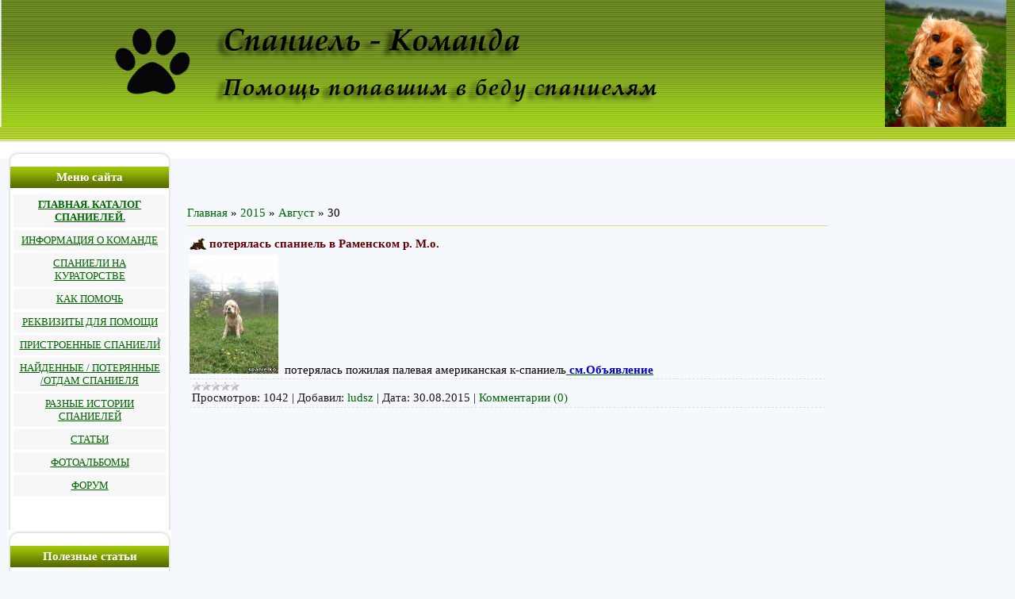

--- FILE ---
content_type: text/html; charset=UTF-8
request_url: http://www.xn--80akijejlbr0j.xn--p1ai/news/2015-08-30
body_size: 6110
content:
<html>
<head>
<meta http-equiv="content-type" content="text/html; charset=UTF-8">
<title>30 Августа 2015 - Московская Спаниель-команда</title>

<link type="text/css" rel="StyleSheet" href="/_st/my.css" />
<style>
</style>

	<link rel="stylesheet" href="/.s/src/base.min.css" />
	<link rel="stylesheet" href="/.s/src/layer1.min.css" />

	<script src="/.s/src/jquery-1.12.4.min.js"></script>
	
	<script src="/.s/src/uwnd.min.js"></script>
	<script src="//s747.ucoz.net/cgi/uutils.fcg?a=uSD&ca=2&ug=999&isp=1&r=0.0593835793609188"></script>
	<link rel="stylesheet" href="/.s/src/ulightbox/ulightbox.min.css" />
	<script src="/.s/src/ulightbox/ulightbox.min.js"></script>
	<script>
/* --- UCOZ-JS-DATA --- */
window.uCoz = {"site":{"domain":"xn--80akijejlbr0j.xn--p1ai","id":"0spanielkomanda","host":"spanielkomanda.ucoz.ru"},"uLightboxType":1,"sign":{"7251":"Запрошенный контент не может быть загружен. Пожалуйста, попробуйте позже.","3125":"Закрыть","5458":"Следующий","7287":"Перейти на страницу с фотографией.","7252":"Предыдущий","5255":"Помощник","7253":"Начать слайд-шоу","7254":"Изменить размер"},"layerType":1,"language":"ru","module":"news","ssid":"022202376672337255233","country":"US"};
/* --- UCOZ-JS-CODE --- */

		function eRateEntry(select, id, a = 65, mod = 'news', mark = +select.value, path = '', ajax, soc) {
			if (mod == 'shop') { path = `/${ id }/edit`; ajax = 2; }
			( !!select ? confirm(select.selectedOptions[0].textContent.trim() + '?') : true )
			&& _uPostForm('', { type:'POST', url:'/' + mod + path, data:{ a, id, mark, mod, ajax, ...soc } });
		}
function loginPopupForm(params = {}) { new _uWnd('LF', ' ', -250, -100, { closeonesc:1, resize:1 }, { url:'/index/40' + (params.urlParams ? '?'+params.urlParams : '') }) }
/* --- UCOZ-JS-END --- */
</script>

	<style>.UhideBlock{display:none; }</style>
</head>

<body>

<div id="contanier">
<!--U1AHEADER1Z--><div style="width:100%; margin-bottom:20px;"><a href="/"><img src="/header/2.jpg" width="100%"></a></div><!--/U1AHEADER1Z-->
 <table cellpadding="10" cellspacing="0" border="0" width="100%">
 <tr>
 <td width="206" valign="top">
 <!--U1CLEFTER1Z-->
<!-- <block1> -->

<table border="0" cellpadding="0" cellspacing="0" class="boxTable"><tr><td class="boxTitle"><b><!-- <bt> --><!--<s5184>-->Меню сайта<!--</s>--><!-- </bt> --></b></td></tr><tr><td class="boxContent"><!-- <bc> --><div id="uMenuDiv1" class="uMenuV" style="position:relative;"><ul class="uMenuRoot">
<li><div class="umn-tl"><div class="umn-tr"><div class="umn-tc"></div></div></div><div class="umn-ml"><div class="umn-mr"><div class="umn-mc"><div class="uMenuItem"><a href="/"><span>Главная. КАТАЛОГ СПАНИЕЛЕЙ.</span></a></div></div></div></div><div class="umn-bl"><div class="umn-br"><div class="umn-bc"><div class="umn-footer"></div></div></div></div></li>
<li><div class="umn-tl"><div class="umn-tr"><div class="umn-tc"></div></div></div><div class="umn-ml"><div class="umn-mr"><div class="umn-mc"><div class="uMenuItem"><a href="/index/info_o_nas/0-2" target="_blank"><span>Информация о команде</span></a></div></div></div></div><div class="umn-bl"><div class="umn-br"><div class="umn-bc"><div class="umn-footer"></div></div></div></div></li>
<li><div class="umn-tl"><div class="umn-tr"><div class="umn-tc"></div></div></div><div class="umn-ml"><div class="umn-mr"><div class="umn-mc"><div class="uMenuItem"><a href="/index/spanieli_na_kuratorstve/0-49" target="_blank"><span>спаниели на кураторстве</span></a></div></div></div></div><div class="umn-bl"><div class="umn-br"><div class="umn-bc"><div class="umn-footer"></div></div></div></div></li>
<li><div class="umn-tl"><div class="umn-tr"><div class="umn-tc"></div></div></div><div class="umn-ml"><div class="umn-mr"><div class="umn-mc"><div class="uMenuItem"><a href="/index/kak_pomoch/0-28"><span>КАК ПОМОЧЬ</span></a></div></div></div></div><div class="umn-bl"><div class="umn-br"><div class="umn-bc"><div class="umn-footer"></div></div></div></div></li>
<li><div class="umn-tl"><div class="umn-tr"><div class="umn-tc"></div></div></div><div class="umn-ml"><div class="umn-mr"><div class="umn-mc"><div class="uMenuItem"><a href="/index/rekvizity_spanielko/0-67" target="_blank"><span>РЕКВИЗИТЫ ДЛЯ ПОМОЩИ</span></a></div></div></div></div><div class="umn-bl"><div class="umn-br"><div class="umn-bc"><div class="umn-footer"></div></div></div></div></li>
<li style="position:relative;"><div class="umn-tl"><div class="umn-tr"><div class="umn-tc"></div></div></div><div class="umn-ml"><div class="umn-mr"><div class="umn-mc"><div class="uMenuItem"><div class="uMenuArrow"></div><span>ПРИСТРОЕННЫЕ СПАНИЕЛИ</span></div></div></div></div><div class="umn-bl"><div class="umn-br"><div class="umn-bc"><div class="umn-footer"></div></div></div></div><ul style="display:none;">
<li><div class="uMenuItem"><a href="/index/pristroennye_spanieli_2018_2/0-88" target="_blank"><span>2018-2</span></a></div></li>
<li><div class="uMenuItem"><a href="http://xn--80akijejlbr0j.xn--p1ai/index/2018_1/0-87" target="_blank"><span>2018-1</span></a></div></li>
<li><div class="uMenuItem"><a href="http://xn--80akijejlbr0j.xn--p1ai/index/pristroennye_spanieli_2017g_2/0-86" target="_blank"><span>2017-2</span></a></div></li>
<li><div class="uMenuItem"><a href="http://xn--80akijejlbr0j.xn--p1ai/index/2017_1/0-85" target="_blank"><span>2017-1</span></a></div></li>
<li><div class="uMenuItem"><a href="http://xn--80akijejlbr0j.xn--p1ai/index/spanieli_nashli_novykh_khozjaev_2016/0-84" target="_blank"><span>2016-2</span></a></div></li>
<li><div class="uMenuItem"><a href="http://xn--80akijejlbr0j.xn--p1ai/index/doma_2016_1/0-83" target="_blank"><span> 2016-1</span></a></div></li>
<li><div class="uMenuItem"><a href="http://xn--80akijejlbr0j.xn--p1ai/index/2015_2/0-81" target="_blank"><span> 2015-2</span></a></div></li>
<li><div class="uMenuItem"><a href="/index/2015-1/0-79" target="_blank"><span>2015-1</span></a></div></li>
<li><div class="uMenuItem"><a href="/index/dom2014_2/0-75" target="_blank"><span>2014-2</span></a></div></li>
<li><div class="uMenuItem"><a href="/index/dom2014/0-47" target="_blank"><span>2014-1</span></a></div></li>
<li><div class="uMenuItem"><a href="/index/dom2013/0-22" target="_blank"><span>2013</span></a></div></li></ul></li>
<li><div class="umn-tl"><div class="umn-tr"><div class="umn-tc"></div></div></div><div class="umn-ml"><div class="umn-mr"><div class="umn-mc"><div class="uMenuItem"><a href="/board" target="_blank"><span>НАЙДЕННЫЕ / ПОТЕРЯННЫЕ /ОТДАМ СПАНИЕЛЯ</span></a></div></div></div></div><div class="umn-bl"><div class="umn-br"><div class="umn-bc"><div class="umn-footer"></div></div></div></div></li>
<li><div class="umn-tl"><div class="umn-tr"><div class="umn-tc"></div></div></div><div class="umn-ml"><div class="umn-mr"><div class="umn-mc"><div class="uMenuItem"><a href="/blog" target="_blank"><span>РАЗНЫЕ  ИСТОРИИ СПАНИЕЛЕЙ</span></a></div></div></div></div><div class="umn-bl"><div class="umn-br"><div class="umn-bc"><div class="umn-footer"></div></div></div></div></li>
<li><div class="umn-tl"><div class="umn-tr"><div class="umn-tc"></div></div></div><div class="umn-ml"><div class="umn-mr"><div class="umn-mc"><div class="uMenuItem"><a href="http://спаниелько.рф/publ/" target="_blank"><span>СТАТЬИ</span></a></div></div></div></div><div class="umn-bl"><div class="umn-br"><div class="umn-bc"><div class="umn-footer"></div></div></div></div></li>
<li><div class="umn-tl"><div class="umn-tr"><div class="umn-tc"></div></div></div><div class="umn-ml"><div class="umn-mr"><div class="umn-mc"><div class="uMenuItem"><a href="/photo/"><span>Фотоальбомы</span></a></div></div></div></div><div class="umn-bl"><div class="umn-br"><div class="umn-bc"><div class="umn-footer"></div></div></div></div></li>
<li><div class="umn-tl"><div class="umn-tr"><div class="umn-tc"></div></div></div><div class="umn-ml"><div class="umn-mr"><div class="umn-mc"><div class="uMenuItem"><a href="/forum"><span>Форум</span></a></div></div></div></div><div class="umn-bl"><div class="umn-br"><div class="umn-bc"><div class="umn-footer"></div></div></div></div></li></ul></div><script>$(function(){_uBuildMenu('#uMenuDiv1',0,document.location.href+'/','uMenuItemA','uMenuArrow',2500);})</script><!-- </bc> --></td></tr></table>

<!-- </block1> -->

<!-- <block2> -->

<!-- </block2> -->

<!-- <block3> -->

<table border="0" cellpadding="0" cellspacing="0" class="boxTable"><tr><td class="boxTitle"><b><!-- <bt> -->Полезные статьи<!-- </bt> --></b></td></tr><tr><td class="boxContent"><!-- <bc> --><table border="0" cellpadding="2" cellspacing="1" width="100%" class="infTable"> <tr><td class="infTitle" colspan="2"><ul><li><a href="http://www.xn--80akijejlbr0j.xn--p1ai/publ/raznoe_o_spanieljakh/9_prichin_pomoch_broshennoj_i_predannoj_sobake/3-1-0-3">9 причин помочь брошенной и преданной собаке.</a></ul>  </td></tr></table><table border="0" cellpadding="2" cellspacing="1" width="100%" class="infTable"> <tr><td class="infTitle" colspan="2"><ul><li><a href="http://www.xn--80akijejlbr0j.xn--p1ai/publ/stati_o_soderzhanii_spanielej/adaptacija_broshennoj_slepoj_spanielki_doma/2-1-0-11">Адаптация брошенной слепой спаниельки дома.</a></ul>  </td></tr></table><table border="0" cellpadding="2" cellspacing="1" width="100%" class="infTable"> <tr><td class="infTitle" colspan="2"><ul><li><a href="http://www.xn--80akijejlbr0j.xn--p1ai/publ/stati_o_soderzhanii_spanielej/pravila_soderzhanija_sobak/2-1-0-6">Действующие правила содержания собак</a></ul>  </td></tr></table><table border="0" cellpadding="2" cellspacing="1" width="100%" class="infTable"> <tr><td class="infTitle" colspan="2"><ul><li><a href="http://www.xn--80akijejlbr0j.xn--p1ai/publ/raznoe_o_spanieljakh/demencija_u_sobak_i_koshek/3-1-0-10">Деменция у собак и кошек</a></ul>  </td></tr></table><table border="0" cellpadding="2" cellspacing="1" width="100%" class="infTable"> <tr><td class="infTitle" colspan="2"><ul><li><a href="http://www.xn--80akijejlbr0j.xn--p1ai/publ/stati_o_soderzhanii_spanielej/zhizn_so_slepoj_sobakoj/2-1-0-9">ЖИЗНЬ СО СЛЕПОЙ СОБАКОЙ</a></ul>  </td></tr></table><table border="0" cellpadding="2" cellspacing="1" width="100%" class="infTable"> <tr><td class="infTitle" colspan="2"><ul><li><a href="http://www.xn--80akijejlbr0j.xn--p1ai/publ/stati_o_soderzhanii_spanielej/na_dachu_s_sobakoj/2-1-0-7">На дачу с собакой</a></ul>  </td></tr></table><table border="0" cellpadding="2" cellspacing="1" width="100%" class="infTable"> <tr><td class="infTitle" colspan="2"><ul><li><a href="http://www.xn--80akijejlbr0j.xn--p1ai/publ/o_raznovidnoctjah_spanielej/1-1-0-1">О разновидностях спаниелей</a></ul>  </td></tr></table><table border="0" cellpadding="2" cellspacing="1" width="100%" class="infTable"> <tr><td class="infTitle" colspan="2"><ul><li><a href="http://www.xn--80akijejlbr0j.xn--p1ai/publ/stati_o_soderzhanii_spanielej/pravila_perevozki_sobak/2-1-0-8">Правила перевозки собак</a></ul>  </td></tr></table><!-- </bc> --></td></tr></table>

<!-- </block3> -->

<!-- <block8717> -->

<table border="0" cellpadding="0" cellspacing="0" class="boxTable"><tr><td class="boxTitle"><b><!-- <bt> -->ВАЖНО! Скачать<!-- </bt> --></b></td></tr><tr><td class="boxContent"><!-- <bc> --><table border="0" cellpadding="2" cellspacing="1" width="100%" class="infTable"><tr><td class="infTitle" colspan="2"><ul><li><a href="http://www.xn--80akijejlbr0j.xn--p1ai/load/dogovor_o_peredache_zhivotnogo/1-1-0-1">ДОГОВОР о передаче  животного</a></ul></td></tr></table><!-- </bc> --></td></tr></table>

<!-- </block8717> -->

<!-- <block10> -->

<table border="0" cellpadding="0" cellspacing="0" class="boxTable"><tr><td class="boxTitle"><b><!-- <bt> -->вход<!-- </bt> --></b></td></tr><tr><td class="boxContent"><!-- <bc> -->
		<script>
		sendFrm549224 = function( form, data = {} ) {
			var o   = $('#frmLg549224')[0];
			var pos = _uGetOffset(o);
			var o2  = $('#blk549224')[0];
			document.body.insertBefore(o2, document.body.firstChild);
			$(o2).css({top:(pos['top'])+'px',left:(pos['left'])+'px',width:o.offsetWidth+'px',height:o.offsetHeight+'px',display:''}).html('<div align="left" style="padding:5px;"><div class="myWinLoad"></div></div>');
			_uPostForm(form, { type:'POST', url:'/index/sub/', data, error:function() {
				$('#blk549224').html('<div align="" style="padding:10px;"><div class="myWinLoadSF" title="Невозможно выполнить запрос, попробуйте позже"></div></div>');
				_uWnd.alert('<div class="myWinError">Невозможно выполнить запрос, попробуйте позже</div>', '', {w:250, h:90, tm:3000, pad:'15px'} );
				setTimeout("$('#blk549224').css('display', 'none');", '1500');
			}});
			return false
		}
		
		</script>

		<div id="blk549224" style="border:1px solid #CCCCCC;position:absolute;z-index:82;background:url('/.s/img/fr/g.gif');display:none;"></div>

		<form id="frmLg549224" class="login-form local-auth" action="/index/sub/" method="post" onsubmit="return sendFrm549224(this)" data-submitter="sendFrm549224">
			
			
			<table border="0" cellspacing="1" cellpadding="0" width="100%">
			
			<tr><td class="login-form-label" width="20%" nowrap="nowrap">Логин:</td>
				<td class="login-form-val" ><input class="loginField" type="text" name="user" value="" size="20" autocomplete="username" style="width:100%;" maxlength="50"/></td></tr>
			<tr><td class="login-form-label">Пароль:</td>
				<td class="login-form-val"><input class="loginField" type="password" name="password" size="20" autocomplete="password" style="width:100%" maxlength="32"/></td></tr>
				
			</table>
			<table border="0" cellspacing="1" cellpadding="0" width="100%">
			<tr><td nowrap>
					<input id="remday" type="checkbox" name="rem" value="1" checked="checked"/><label for="remday">запомнить</label>
					</td>
				<td style="text-align:end" valign="top"><input class="loginButton" name="sbm" type="submit" value="Вход"/></td></tr>
			<tr><td class="login-form-links" colspan="2"><div style="text-align:center;"><a href="javascript:;" rel="nofollow" onclick="new _uWnd('Prm','Напоминание пароля',300,130,{ closeonesc:1 },{url:'/index/5'});return false;">Забыл пароль</a> | <a href="/index/3">Регистрация</a></div></td></tr>
			</table>
			
			<input type="hidden" name="a"    value="2" />
			<input type="hidden" name="ajax" value="1" />
			<input type="hidden" name="rnd"  value="224" />
			
			
		</form><!-- </bc> --></td></tr></table>

<!-- </block10> -->

<!-- <block5> -->

<table border="0" cellpadding="0" cellspacing="0" class="boxTable"><tr><td class="boxTitle"><b><!-- <bt> --><!--<s5195>-->Статистика<!--</s>--><!-- </bt> --></b></td></tr><tr><td class="boxContent"><div align="center"><!-- <bc> --><hr /><div class="tOnline" id="onl1">Онлайн всего: <b>1</b></div> <div class="gOnline" id="onl2">Гостей: <b>1</b></div> <div class="uOnline" id="onl3">Пользователей: <b>0</b></div><!-- </bc> --></div></td></tr></table>

<!-- </block5> -->
<p></p>
<!--/U1CLEFTER1Z-->
 </td>
 <td valign="top" style="padding-top:80px;"><!-- <middle> --><!-- <body> --><a href="http://xn--80akijejlbr0j.xn--p1ai/"><!--<s5176>-->Главная<!--</s>--></a> &raquo; <a class="dateBar breadcrumb-item" href="/news/2015-00">2015</a> <span class="breadcrumb-sep">&raquo;</span> <a class="dateBar breadcrumb-item" href="/news/2015-08">Август</a> <span class="breadcrumb-sep">&raquo;</span> <span class="breadcrumb-curr">30</span> <hr />
<table border="0" width="100%" cellspacing="0" cellpadding="0" class="dayAllEntries"><tr><td class="archiveEntries"><div id="entryID155"><table border="0" cellpadding="0" cellspacing="0" width="100%" class="eBlock">
<tr><td style="padding:3px;">
	
	<div class="eTitle" style="text-align:start;"><a href="/news/poterjalsja_spaniel_v_ramenskom_r_m_o/2015-08-30-155">потерялась спаниель в Раменском р. М.о.</a></div>
	<div class="eMessage" style="text-align:start;clear:both;padding-top:2px;padding-bottom:2px;">
		
		<!--IMG1--><a href="http://spanielkomanda.ucoz.ru/_nw/1/67035007.jpg" class="ulightbox" target="_blank" title="Нажмите, для просмотра в полном размере..."><img alt="" style="margin:0;padding:0;border:0;" src="http://spanielkomanda.ucoz.ru/_nw/1/s67035007.jpg" align="" /></a><!--IMG1-->&nbsp; потерялась пожилая палевая американская к-спаниель<a href="http://спаниелько.рф/board/poterjannye_spanieli/poterjana_amerikanskaja_koker_spaniel_ramenskij_r_m_o/2-1-0-142"><u><span style="color:#0000CD;"><strong> см.Объявление</strong></span></u></a>
	</div>
	
	<div class="eDetails" style="clear:both;">
		<div class="rate-stars-wrapper" style="float:inline-end">
		<style type="text/css">
			.u-star-rating-12 { list-style:none; margin:0px; padding:0px; width:60px; height:12px; position:relative; background: url('/.s/img/stars/3/12.png') top left repeat-x }
			.u-star-rating-12 li{ padding:0px; margin:0px; float:left }
			.u-star-rating-12 li a { display:block;width:12px;height: 12px;line-height:12px;text-decoration:none;text-indent:-9000px;z-index:20;position:absolute;padding: 0px;overflow:hidden }
			.u-star-rating-12 li a:hover { background: url('/.s/img/stars/3/12.png') left center;z-index:2;left:0px;border:none }
			.u-star-rating-12 a.u-one-star { left:0px }
			.u-star-rating-12 a.u-one-star:hover { width:12px }
			.u-star-rating-12 a.u-two-stars { left:12px }
			.u-star-rating-12 a.u-two-stars:hover { width:24px }
			.u-star-rating-12 a.u-three-stars { left:24px }
			.u-star-rating-12 a.u-three-stars:hover { width:36px }
			.u-star-rating-12 a.u-four-stars { left:36px }
			.u-star-rating-12 a.u-four-stars:hover { width:48px }
			.u-star-rating-12 a.u-five-stars { left:48px }
			.u-star-rating-12 a.u-five-stars:hover { width:60px }
			.u-star-rating-12 li.u-current-rating { top:0 !important; left:0 !important;margin:0 !important;padding:0 !important;outline:none;background: url('/.s/img/stars/3/12.png') left bottom;position: absolute;height:12px !important;line-height:12px !important;display:block;text-indent:-9000px;z-index:1 }
		</style><script>
			var usrarids = {};
			function ustarrating(id, mark) {
				if (!usrarids[id]) {
					usrarids[id] = 1;
					$(".u-star-li-"+id).hide();
					_uPostForm('', { type:'POST', url:`/news`, data:{ a:65, id, mark, mod:'news', ajax:'2' } })
				}
			}
		</script><ul id="uStarRating155" class="uStarRating155 u-star-rating-12" title="Рейтинг: 0.0/0">
			<li id="uCurStarRating155" class="u-current-rating uCurStarRating155" style="width:0%;"></li></ul></div>
		
		<span class="e-reads">
			<span class="ed-title">Просмотров:</span>
			<span class="ed-value">1042</span>
		</span>
		<span class="ed-sep"> | </span>
		<span class="e-author">
			<span class="ed-title">Добавил:</span>
			<span class="ed-value" ><a href="javascript:;" rel="nofollow" onclick="window.open('/index/8-457', 'up457', 'scrollbars=1,top=0,left=0,resizable=1,width=700,height=375'); return false;">ludsz</a></span>
		</span>
		<span class="ed-sep"> | </span>
		<span class="e-date">
			<span class="ed-title">Дата:</span>
			<span class="ed-value" title="22:50">30.08.2015</span>
		</span>
		<span class="ed-sep"> | </span>
		<a class="e-comments" href="/news/poterjalsja_spaniel_v_ramenskom_r_m_o/2015-08-30-155#comments">Комментарии (0)</a>
	</div>
</td></tr></table><br /></div></td></tr></table><!-- </body> --><!-- </middle> --></td>
 <td width="206" valign="top">
<!--U1DRIGHTER1Z--><!-- <block11> -->

<!-- </block11> -->
<p></p>

<p></p>

<script type="text/javascript" src="//vk.com/js/api/openapi.js?105"></script>
<!-- VK Widget -->
<div id="vk_groups"></div>
<script type="text/javascript">
VK.Widgets.Group("vk_groups", {mode: 1, width: "205", height: "400", color1: 'FFFFFF', color2: '2B587A', color3: '5B7FA6'},31758153 );
</script>
<p></p>
<div id="ok_group_widget"></div>
<script>
!function (d, id, did, st) {
 var js = d.createElement("script");
 js.src = "http://connect.ok.ru/connect.js";
 js.onload = js.onreadystatechange = function () {
 if (!this.readyState || this.readyState == "loaded" || this.readyState == "complete") {
 if (!this.executed) {
 this.executed = true;
 setTimeout(function () {
 OK.CONNECT.insertGroupWidget(id,did,st);
 }, 0);
 }
 }}
 d.documentElement.appendChild(js);
}(document,"ok_group_widget","51847742750942","{width:200,height:230}");
</script></p><!--/U1DRIGHTER1Z-->
 </td>
 </tr>
 </table>
<!--U1BFOOTER1Z--><br />
<table border="0" cellpadding="10" cellspacing="0" width="98%" style="border-top:1px solid #98BC07;" align="center">
<tr><td align="center"><!-- <copy> -->Copyright &copy; 2026<!-- </copy> --></td></tr>
<tr><td align="center"><!-- "' --><span class="pbb9AvLh">Сделать <a href="https://www.ucoz.ru/">бесплатный сайт</a> с <a href="https://www.ucoz.ru/">uCoz</a></span></td></tr>
</table><!--/U1BFOOTER1Z-->

</body>

</html>



<!-- 0.07079 (s747) -->